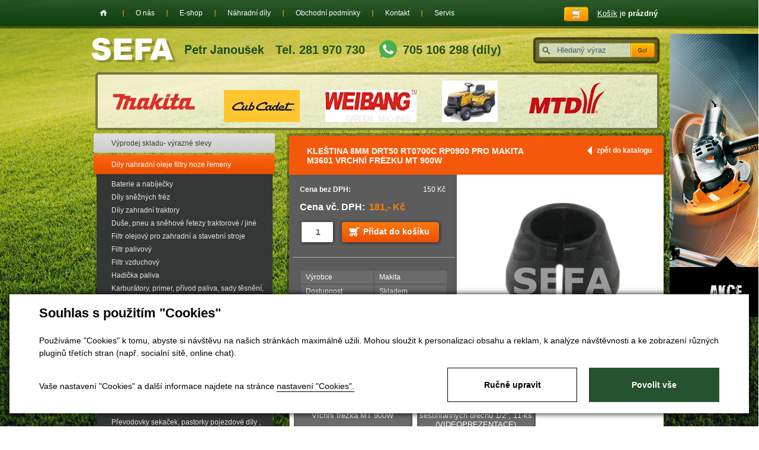

--- FILE ---
content_type: text/html; charset=utf-8
request_url: https://www.sefa.cz/produkty-klestina-8mm-drt50-rt0700c-rp0900-pro-makita-m3601-vrchni-frezku-mt-900w-detail-33699
body_size: 10715
content:

<!DOCTYPE html>
<html lang="cs">
<head id="ctl00_ctl00____head">  <meta http-equiv="Content-Type" content="text/html; charset=utf-8" />
  <meta name="rating" content="General" /> 
  <meta name="revisit-after" content="1 Day" />
  <meta name="author" content="CS Technologies s.r.o." />

  
  




<title>
	kleština 8mm DRT50 RT0700C RP0900 pro Makita M3601 Vrchní frézku MT 900W
</title><link id="ctl00_ctl00_cssMainLink" href="templates/main/main.css" rel="stylesheet" type="text/css" /><link id="ctl00_ctl00_cssSharedLink" href="templates/css/shared.css" rel="stylesheet" type="text/css" /><meta name="robots" content="index, follow" />
<link href="/ew/62129f58-6367-4cef-89e1-7a4d197a7cb7-cs" rel="stylesheet" type="text/css"/>
<link href="/templates/widgets/CookieOptOut/css/CookieOptOut.css?v=1726051544" rel="stylesheet" type="text/css"/>
<link href="/templates/widgets/slimbox2/slimbox2.css" rel="stylesheet" type="text/css"/>
<link href="/templates/widgets/jquery.magnific-popup/jquery.magnific-popup.css" rel="stylesheet" type="text/css"/>
<script src="/ew/pregenerated_content/widget_group_shared.js" type="text/javascript"></script>
<script src="/templates/widgets/CookieOptOut/js/CookieOptOut.js?v=1726051150" type="text/javascript"></script>
<script src="/templates/widgets/slimbox2/slimbox2.js" type="text/javascript"></script>
<script src="/templates/widgets/layoutChanger.js" type="text/javascript"></script>
<script src="/templates/widgets/jquery.ez-bg-resize.js" type="text/javascript"></script>
<script src="/templates/widgets/jquery.magnific-popup/jquery.magnific-popup.min.js" type="text/javascript"></script>
<script src="/templates/js/CartCallBack.js" type="text/javascript"></script>
<script src="/WebResource.axd?d=gO3Wd9RpRuP-U3lpBmbJbWrMMcDnyM26GyK0ELRMklclOq2jt0giMaITqfloff8OtAS68nwlM69fmqjOyJWk8iOE6Hs4zpePmJ1LHBBbrTxCwXTjThQvl2JXEv9P0A6xGkF2PO3CnYgzkfRS-Y53Bw2&amp;t=638930103141933161" type="text/javascript"></script>
<script type="text/javascript">
EwCore.applicationPath = "/"; EwCore.lang = "cs"; EwCore.masterTemplateName = "main"; EwCore.extendPageContextData({"productsList":{"viewType":"itemDetail","productId":"7f530bc5-05d1-4edf-871d-bb4380fea1df","productItemId":33699,"productObjId":"pli:7f530bc5-05d1-4edf-871d-bb4380fea1df","productTitle":"kleština 8mm DRT50 RT0700C RP0900 pro Makita M3601 Vrchní frézku MT 900W","brand":null,"listId":"dbc354f4-7174-47dd-b76e-c7ec4155b1b0","list":"Produkty","categoryId":"05f5faae-96d9-49b9-8e2e-4c2c777d39ee","categoryItemId":72,"categoryObjId":"plc:05f5faae-96d9-49b9-8e2e-4c2c777d39ee","categoryName":"Frézky,vrchní a štěrbinové frézky","rootCategoryId":"cabcae25-f485-437c-a4d2-4edc78c16394","rootCategoryItemId":13,"rootCategoryName":"Aku a elektronářadí","secLvlCategoryId":"05f5faae-96d9-49b9-8e2e-4c2c777d39ee","secLvlCategoryItemId":72,"secLvlCategoryName":"Frézky,vrchní a štěrbinové frézky","categoryPathItemId":"13/72","categoryPath":"Aku a elektronářadí/Frézky,vrchní a štěrbinové frézky"}});
</script>
<script src="/WebResource.axd?d=[base64]&amp;t=638930103241866462" type="text/javascript"></script>
<script src="/templates/js/shared.js" type="text/javascript"></script>
<script type="text/javascript">
DataViewManager.setFirstPageUrl(1, "/produkty-klestina-8mm-drt50-rt0700c-rp0900-pro-makita-m3601-vrchni-frezku-mt-900w-detail-33699");
DataViewManager.setStateContextData(1, {"sortVariants":{"items":[],"propertyName":"Sort","selected":null,"default":""},"viewVariants":{"items":[],"propertyName":"View","selected":null,"default":""}})

</script>
<script type="text/javascript">
DataViewManager.setFirstPageUrl(2, "/produkty-klestina-8mm-drt50-rt0700c-rp0900-pro-makita-m3601-vrchni-frezku-mt-900w-detail-33699?Tag=%25%23paticka%23%25");
DataViewManager.setStateContextData(2, {"sortVariants":{"items":[{"identifier":"","name":""}],"propertyName":"Sort","selected":"","default":""},"viewVariants":{"items":[],"propertyName":"View","selected":null,"default":""}})

</script>
<meta name="description" content="Volte platbu předem." /><meta name="keywords" content="kleština,8mm,drt50,rt0700c,rp0900,pro,makita,m3601,vrchní,frézku" /></head>
<body>
  
    
    <form method="post" action="/produkty-klestina-8mm-drt50-rt0700c-rp0900-pro-makita-m3601-vrchni-frezku-mt-900w-detail-33699" id="aspnetForm">
<div class="aspNetHidden">
<input type="hidden" name="__VIEWSTATE" id="__VIEWSTATE" value="" />
</div>

<div class="aspNetHidden">

	<input type="hidden" name="__EVENTTARGET" id="__EVENTTARGET" value="" />
	<input type="hidden" name="__EVENTARGUMENT" id="__EVENTARGUMENT" value="" />
</div>
    


    <div class="inpage_cookieOptOutForm hidden" data-nosnippet="true" style="display: none;">
        

<div id="cookieOptOutForm" class="formSkinDefault cookieOptOutForm" data-show-detailed="0" data-nosnippet="true">
    <div class="cookies-box2" data-nosnippet="true">
        <a class="cookie-button-back" data-hide-possible="true" data-detailed-condition="true" href="javascript:toggleCookieOptOutFormDetail();">Zpět</a>

        <div data-hide-possible="true" data-detailed-condition="true">
            <div><p class="h1-second">Nastavení "Cookies"</p><p>Používáme "Cookies" k tomu, abyste si návštěvu na našich stránkách maximálně užili. Mohou sloužit k personalizaci obsahu a reklam, k analýze návštěvnosti a k zobrazení různých pluginů třetích stran (např. socialní sítě, online chat). S našimi partnery z oblasti sociálních sítí, reklamy a webové analytiky současně sdílíme informace o Vašem používání stránky v anonymizované formě. <a href="http://www.google.com/policies/privacy/partners/" target="_blank">Bližší informace naleznete zde.</a></p></div>
                <div class="cookie-box__card" style="">
        <div class="cookie-card">
            <p class="h2text">Marketing</p><p>Marketingové "Cookies" slouží ke sledování chování zákazníka na webu. Jejich cílem je zprostředkovat relevantní a užitečnou reklamu pro každého individuálního uživatele, čímž jsou výhodné pro všechny. (<a href="/pages/cookies/table.aspx#marketing" target="_blank">více</a>)</p>
            <div class="cookie-button-slider__wrapper">
                <label class="cookie-button-slider">
                            <input type="checkbox" data-consent="true" id="ad_storage" />
                    <span class="cookie-slider"></span>
                </label>
            </div>
        </div>
    </div>

                <div class="cookie-box__card" style="">
        <div class="cookie-card">
            <p class="h2text">Statistika</p><p>Statistické "Cookies" pomáhají majitelům webových stránek s porozumněním toho, jak se uživatelé na jejich stránkách chovají tím, že sbírají a reportují anonymní data. (<a href="/pages/cookies/table.aspx#analytics" target="_blank">více</a>)</p>
            <div class="cookie-button-slider__wrapper">
                <label class="cookie-button-slider">
                            <input type="checkbox" data-consent="true" id="analytics_storage" />
                    <span class="cookie-slider"></span>
                </label>
            </div>
        </div>
    </div>

                <div class="cookie-box__card" style="">
        <div class="cookie-card">
            <p class="h2text">Technické</p><p>Tyto "Cookies" jsou pro funkčnost webové stránky nepostradatelné a zajišťují její fungování např. při navigaci a dostupnosti uživatelských sekcí. Tato stránka nemůže správně fungovat, pokud nejsou "Cookies" povoleny. (<a href="/pages/cookies/table.aspx#necessary" target="_blank">více</a>)</p>
            <div class="cookie-button-slider__wrapper">
                <label class="cookie-button-slider">
                        <input type="checkbox" class="readonly" data-consent="true" id="functionality_storage" onclick="return false;" checked="checked" />
                    <span class="cookie-slider"></span>
                </label>
            </div>
        </div>
    </div>

                <div class="cookie-box__card" style="display:none;">
        <div class="cookie-card">
            <p class="h2text">Personalizační</p><p>Tyto "Cookies" pomáhají především personalizovat obsah např. nabídkou konkrétních produktů dle historie vašeho procházení webu nebo podle objednávek. (<a href="/pages/cookies/table.aspx" target="_blank">více</a>)</p>
            <div class="cookie-button-slider__wrapper">
                <label class="cookie-button-slider">
                        <input type="checkbox" class="readonly" data-consent="true" id="personalization_storage" onclick="return false;" checked="checked" />
                    <span class="cookie-slider"></span>
                </label>
            </div>
        </div>
    </div>

                <div class="cookie-box__card" style="display:none;">
        <div class="cookie-card">
            <p class="h2text">Bezpečnost</p><p>Bezpečnostní neboli security "Cookies" náš web nepoužívá. (<a href="/pages/cookies/table.aspx" target="_blank">více</a>)</p>
            <div class="cookie-button-slider__wrapper">
                <label class="cookie-button-slider">
                        <input type="checkbox" class="readonly" data-consent="true" id="security_storage" onclick="return false;" checked="checked" />
                    <span class="cookie-slider"></span>
                </label>
            </div>
        </div>
    </div>

                <div class="cookie-box__card" style="">
        <div class="cookie-card">
            <p class="h2text">Uživatelské preference</p><p>Monitoruje souhlas uživatele, k poskytnutí uživatelských dat službám Googlu pro reklamní účely(<a href="/pages/cookies/table.aspx#marketing" target="_blank">více</a>)</p>
            <div class="cookie-button-slider__wrapper">
                <label class="cookie-button-slider">
                            <input type="checkbox" data-consent="true" id="ad_user_data" />
                    <span class="cookie-slider"></span>
                </label>
            </div>
        </div>
    </div>

                <div class="cookie-box__card" style="">
        <div class="cookie-card">
            <p class="h2text">Perzonalizační data</p><p>Monitoruje souhlas uživatele, k zacílení personalizovaných reklam službami (produkty) Googlu. (<a href="/pages/cookies/table.aspx#marketing" target="_blank">více</a>)</p>
            <div class="cookie-button-slider__wrapper">
                <label class="cookie-button-slider">
                            <input type="checkbox" data-consent="true" id="ad_personalization" />
                    <span class="cookie-slider"></span>
                </label>
            </div>
        </div>
    </div>

        </div>

        <div data-hide-possible="true" data-detailed-condition="false">
            <p class="h1-first">Souhlas s použitím "Cookies"</p><p>Používáme "Cookies" k tomu, abyste si návštěvu na našich stránkách maximálně užili. Mohou sloužit k personalizaci obsahu a reklam, k analýze návštěvnosti a ke zobrazení různých pluginů třetích stran (např. socialní sítě, online chat).</p> 
        </div>
        <div class="cookies-box__bottom">
            <div class="common__content">
                <p>Vaše nastavení "Cookies" a další informace najdete na stránce <a href="/pages/cookies/info.aspx?Lang=cs" target="_blank">nastavení "Cookies".</a></p>
            </div>

            <div class="cookies-box__buttons">
                
                <a class="cookie-button cookie-button--settings" data-hide-possible="true" data-detailed-condition="false" href="javascript:toggleCookieOptOutFormDetail();">Ručně upravit</a>
                <a class="cookie-button cookie-button--settings" data-hide-possible="true" data-detailed-condition="true" href="javascript:consentChosen();">Povolit vybran&#233;</a>
                <a class="cookie-button cookie-button--allow" href="javascript: consentAll();">Povolit vše</a>
            </div>
        </div>
    </div>
</div>
<script>
    var cookieOptOutFormDetailed = document.getElementById('cookieOptOutForm').getAttribute('data-show-detailed') == "1";
    var hideItems = Array.from(document.querySelectorAll('[data-hide-possible="true"]'));
    var consentItems = Array.from(document.querySelectorAll('[data-consent="true"]'));
	handleHideItems();
    function toggleCookieOptOutFormDetail() {
        cookieOptOutFormDetailed = !cookieOptOutFormDetailed;
        handleHideItems();
    }

    function handleHideItems() {
        hideItems.forEach(item => {
            var hasToBeTrue = item.getAttribute('data-detailed-condition') !== "false";
            if ((hasToBeTrue !== false && cookieOptOutFormDetailed !== false) || (hasToBeTrue !== true && cookieOptOutFormDetailed !== true)) {
                item.style.display = "block";
            } else {
                item.style.display = "none";
            }
        });
    }

    function consentChosen() {
        consentItems.forEach(item => {
            cookieOptOutSetConsent(item.id, item.checked ? "1" : "0");
        });
        cookieOptOutPost();
        $.magnificPopup.close();
    }

    function consentAll() {
        cookieOptOutSetConsentAll();
        $.magnificPopup.close();
    }

    window.addEventListener("load", function (event) {
        cookieOptOutLoad();
        //handleHideItems();
    });
</script>


    </div>


        
        

    <div id="pageWrap">
        

            <div id="header">
                <a id="logo" href="./"><img alt="" src="/templates/main/images/logo.png" /></a>
                <div class="head-phone">Tel. 281 970 730</div>
                <a class="whatsapp" href="tel:+420705106298">
                    <img src="/templates/main/images/whatsapp.svg" />
                    <span>705 106 298 (díly)</span>
                </a>
                <div id="search">
                    
    <div onkeypress="javascript:return WebForm_FireDefaultButton(event, &#39;ctl00_ctl00_ctl10_btn_Search&#39;)">
	
        <input name="ctl00$ctl00$ctl10$edit_Search" type="text" id="ctl00_ctl00_ctl10_edit_Search" class="input1" />
         <span class="button1"><input type="submit" name="ctl00$ctl00$ctl10$btn_Search" value=" " id="ctl00_ctl00_ctl10_btn_Search" /></span>
    
</div>

<div class="cleaner"></div>

                </div>
                <div id="headerLogos">
                    
        	
        <a target="_blank" rel="nofollow" href="https://www.sefa.cz/produkty-makita-uc3041a-elektricka-pila-detail-2184"><img src="/ew/ew_images/image?EwImage=599f6daf-d249-417b-a812-33c4c85a4df0&amp;Filter=07162d72-fa6a-40d3-bfde-adbd14476166" alt="Image 0" /></a>
        
        
    
        	
        <a target="_blank" rel="nofollow" href="https://www.sefa.cz/produkty-sezonni-prohlidka-trakturku-vymena-sady-udrzby-bez-dalsich-oprav-provadime-dle-aktualni-vytizenosti-detail-33443"><img src="/ew/ew_images/image?EwImage=30f16db9-cba1-40a2-9bcf-1901bb5aa25f&amp;Filter=07162d72-fa6a-40d3-bfde-adbd14476166" alt="Image 1" /></a>
        
        
    
        	
        <a target="_blank" rel="nofollow" href="https://www.sefa.cz/produkty?ProductsSearch=seka%C4%8Dka%20wb&set_sort=Price"><img src="/ew/ew_images/image?EwImage=c24ce2bd-3c6f-42b7-adfe-81269eb72432&amp;Filter=07162d72-fa6a-40d3-bfde-adbd14476166" alt="Image 2" /></a>
        
        
    
        	
        <a target="_blank" rel="nofollow" href="https://www.sefa.cz/produkty-riwall-rlt-102-hrd-twin-zahradni-traktor-od-spolecnosti-s-vlastnim-servisem-detail-35633"><img src="/ew/ew_images/image?EwImage=6c9add75-cddb-4537-b575-8a305d0e3796&amp;Filter=07162d72-fa6a-40d3-bfde-adbd14476166" alt="Image 3" /></a>
        
        
    
        	
        <a target="_blank" rel="nofollow" href="https://www.sefa.cz/produkty-105cm-buben-zaci-holy-mtd-cub-cadet-ln200h-105cm-lt-5-683-04390g-s-videoprezentace-detail-35315"><img src="/ew/ew_images/image?EwImage=ad0d3ce4-6580-4ef9-bccb-578f7ec7e47a&amp;Filter=07162d72-fa6a-40d3-bfde-adbd14476166" alt="Image 4" /></a>
        
        
    

                </div>
                <div class="cleaner"></div>
                <div id="banner01">
                    <a href="/produkty?akce=true">Akce</a>
                </div>
            </div>
            <div id="headerBox">
                <div id="headerBoxIn">
                    <div id="menu">
<ul class="menuMain">
	<li class="first"><a href="/">Home</a></li>
	<li><a href="/o-nas">O n&#225;s</a></li>
	<li><a href="/produkty">E-shop</a></li>
	<li><a href="/nahradni-dily">N&#225;hradn&#237; d&#237;ly</a></li>
	<li><a href="/obchodni-podminky">Obchodn&#237; podm&#237;nky</a></li>
	<li><a href="/kontaktni-informace">Kontakt</a></li>
	<li class="hasChildNodes"><a href="https://www.sefa.cz/produkty-pozarucni-a-garancni-servis-u-nas-zakoupene-techniky-705-106-298-320">Servis</a></li>
</ul>
</div>

                    <div class="basketTop">
                        <div class="basketTopIn">
                            <div id="ProductsListCartPreview">
	<a href="/pages/ProductsListOrders/Cart.aspx"><span>Košík</span> je <strong>prázdný</strong></a>
    

</div><script type="text/javascript">//<![CDATA[
PartialRenderControls.registerPartialRenderControlInstance('ProductsListCartPreview', 'Ew_ProductsListOrders_CartPreview', {"templateName":""}, 'Login,ProductsList,ProductsListOrders');
//]]></script>

                        </div>
                    </div>
                </div>
            </div>
            <div id="bcBackground">
                <div id="bcHeader">
                    <div class="bcFooterTopPlace"></div>
                    <div class="cleaner"></div>
                    <div id="bcFooter">
                        


<div id="boxLeft">
        <div id="leftMenu">
            
<!-- begin - productsCategoryTree -->
<ul>
	<li><a href="/produkty-vyprodej-skladu-vyrazne-slevy-1484">V&#253;prodej skladu- v&#253;razn&#233; slevy  </a></li>
	<li class="hasChildNodes expanded">
		<a href="/produkty-dily-nahradni-oleje-filtry-noze-remeny-267">Dily nahradn&#237; oleje filtry noze řemeny</a>
		<ul>
			<li><a href="/produkty-baterie-a-nabijecky-289">Baterie a nab&#237;ječky</a></li>
			<li><a href="/produkty-dily-sneznych-frez-367">D&#237;ly sněžn&#253;ch fr&#233;z</a></li>
			<li class="hasChildNodes"><a href="/produkty-dily-zahradni-traktory-299">D&#237;ly zahradn&#237; traktory</a></li>
			<li class="hasChildNodes"><a href="/produkty-duse-pneu-a-snehove-retezy-traktorove-jine-288">Duše, pneu a sněhov&#233; řetezy traktorov&#233; / jin&#233;</a></li>
			<li><a href="/produkty-olejovy-filtr-pro-zahradni-traktory-sekacky-296">Filtr olejov&#253; pro zahradn&#237; a stavebn&#237; stroje</a></li>
			<li><a href="/produkty-filtr-palivovy-303">Filtr palivov&#253;</a></li>
			<li class="hasChildNodes"><a href="/produkty-filtr-vzduchovy-271">Filtr vzduchov&#253; </a></li>
			<li><a href="/produkty-hadicka-paliva-308">Hadička paliva</a></li>
			<li class="hasChildNodes"><a href="/produkty-karburatory-primer-privod-paliva-sady-tesneni-membrany-270">Karbur&#225;tory, primer, př&#237;vod paliva, sady těsněn&#237;, membr&#225;ny</a></li>
			<li class="hasChildNodes"><a href="/produkty-kolecko-lozisko-sekacky-nahradni-298">Kolečko , ložisko sekačky n&#225;hradn&#237;</a></li>
			<li class="hasChildNodes"><a href="/produkty-lanka-k-sekackam-a-traktorum-327">Lanka k sekačk&#225;m a traktorům</a></li>
			<li class="hasChildNodes"><a href="/produkty-motory-306">Motory </a></li>
			<li class="hasChildNodes"><a href="/produkty-noze-pro-vertikutatory-290">Nože a d&#237;ly provzdušnovač / pro vertikutator</a></li>
			<li class="hasChildNodes"><a href="/produkty-noze-pro-zahradni-techniku-269">Nože pro zahradn&#237; techniku</a></li>
			<li class="hasChildNodes"><a href="/produkty-oleje-mazivo-technicke-spreje-maznice-dekalamitky-lis-292">Oleje mazivo technick&#233; spreje maznice dekalamitky lis</a></li>
			<li><a href="/produkty-pisty-valce-krouzky-326">P&#237;sty, v&#225;lce, kroužky </a></li>
			<li><a href="/produkty-pruziny-motoru-301">Pružiny motorů</a></li>
			<li class="hasChildNodes"><a href="/produkty-prevodovky-sekacek-pastorky-pojezdove-dily-pruziny-ozubena-kola-295">Převodovky sekaček, pastorky pojezdov&#233; d&#237;ly , pružiny, ozubena kola</a></li>
			<li class="hasChildNodes"><a href="/produkty-remeny-pojezdove-seceni-pro-sekacky-a-zahradni-traktory-282">Řemeny pojezdov&#233; / sečen&#237; pro sekačky a zahradn&#237; traktory</a></li>
			<li class="hasChildNodes"><a href="/produkty-retezy-listy-a-retezky-337">ŘETĚZY, LIŠTY A ŘETĚZKY</a></li>
			<li class="hasChildNodes"><a href="/produkty-pozarucni-a-garancni-servis-u-nas-zakoupene-techniky-705106298-320">SERVIS poz&#225;ručn&#237; a garančn&#237; u n&#225;s zakoupen&#233; techniky- rezervace</a></li>
			<li class="hasChildNodes"><a href="/produkty-servisni-sady-pro-udrzbu-i-opravy-motoru-i-stroju-ci-jejich-kombinace-316">SERVISN&#205; SADY PRO &#218;DRŽBU A OPRAVY</a></li>
			<li class="hasChildNodes"><a href="/produkty-startery-komplet-a-soucasti-291">Startery komplet a souč&#225;sti</a></li>
			<li class="hasChildNodes"><a href="/produkty-strunove-hlavy-struny-noze-kartace-do-krovinorezu-330">Strunove hlavy, struny, nože, kart&#225;če do křovinořezů</a></li>
			<li><a href="/produkty-uhliky-uhlikove-kartace-1445">Uhliky, uhl&#237;kov&#233; kart&#225;če </a></li>
			<li><a href="/produkty-unasece-drzaky-noze-srouby-noze-268">Unašeče / drž&#225;ky nože / šrouby nože</a></li>
			<li class="hasChildNodes"><a href="/produkty-zapalovani-svicky-civky-solenoid-spinac-skrinky-272">Zapalov&#225;n&#237;/ sv&#237;čky / c&#237;vky / solenoid / sp&#237;nač / skř&#237;nky </a></li>
			<li><a href="/produkty-vari-dily-remeny-noze-atd-321">VARI d&#237;ly - řemeny, nože atd. </a></li>
		</ul>
	</li>
	<li class="hasChildNodes expanded">
		<a href="/produkty-zahradni-technika-10">Zahradn&#237; technika</a>
		<ul>
			<li><a href="/produkty-aku-nuzky-1492">Aku nůžky</a></li>
			<li><a href="/produkty-aku-retezove-pily-214">Aku řetězov&#233; pily</a></li>
			<li class="hasChildNodes"><a href="/produkty-akumulatorove-naradi-153">Akumul&#225;torov&#233; n&#225;řad&#237;</a></li>
			<li class="hasChildNodes"><a href="/produkty-benzinove-retezove-pily-15">Benz&#237;nov&#233; řetězov&#233; pily</a></li>
			<li class="hasChildNodes"><a href="/produkty-benzinove-retezove-pily-retezy-listy-285">Benz&#237;nov&#233; řetězov&#233; pily - řetězy, lišty</a></li>
			<li class="hasChildNodes"><a href="/produkty-drtice-zahradniho-odpadu-107">Drtiče zahradn&#237;ho odpadu</a></li>
			<li class="hasChildNodes"><a href="/produkty-foukace-vysavace-110">Foukače,vysavače</a></li>
			<li class="hasChildNodes"><a href="/produkty-krovinorezy-305">Křovinořezy</a></li>
			<li class="hasChildNodes"><a href="/produkty-kultivatory-105">Kultiv&#225;tory</a></li>
			<li class="hasChildNodes"><a href="/produkty-plotostrihy-99">Plotostřihy</a></li>
			<li><a href="/produkty-rosice-postrikovace-motorove-217">Rosiče,postřikovače motorov&#233;</a></li>
			<li class="hasChildNodes"><a href="/produkty-sekacky-29">Sekačky</a></li>
			<li class="hasChildNodes"><a href="/produkty-snehove-frezy-39">Sněhov&#233; fr&#233;zy</a></li>
			<li class="hasChildNodes"><a href="/produkty-stipace-na-drevo-40">Št&#237;pače na  dřevo</a></li>
			<li class="hasChildNodes"><a href="/produkty-travni-traktory-28">Travn&#237; traktory</a></li>
			<li class="hasChildNodes"><a href="/produkty-vari-115">VARI</a></li>
			<li><a href="/produkty-vertikutatory-provzdusnovace-1463">Vertikut&#225;tory, provzdušňovače</a></li>
			<li class="hasChildNodes"><a href="/produkty-vyzinace-369">Vyž&#237;nače</a></li>
			<li class="hasChildNodes"><a href="/produkty-zahradni-naradi-1494">Zahradn&#237; n&#225;řad&#237;</a></li>
		</ul>
	</li>
	<li class="hasChildNodes expanded">
		<a href="/produkty-jsme-autorizovany-obchod-a-e-shop-f-makita-a-dolmar-vc-servisu-13">Aku a elektron&#225;řad&#237;</a>
		<ul>
			<li class="hasChildNodes"><a href="/produkty-aku-program-54">AKU program</a></li>
			<li class="hasChildNodes"><a href="/produkty-brusky-345">Brusky</a></li>
			<li class="hasChildNodes"><a href="/produkty-elektrocentraly-84">Elektrocentr&#225;ly</a></li>
			<li class="selected"><a href="/produkty-frezky-vrchni-a-sterbinove-frezky-72">Fr&#233;zky,vrchn&#237; a štěrbinov&#233; fr&#233;zky</a></li>
			<li class="hasChildNodes"><a href="/produkty-hobliky-hoblovky-protahovacky-51">Hobl&#237;ky , hoblovky , protahovačky</a></li>
			<li><a href="/produkty-horkovzdusne-pistole-tavne-pistole-59">Horkovzdušn&#233; pistole, tavn&#233; pistole</a></li>
			<li><a href="/produkty-michadla-77">M&#237;chadla</a></li>
			<li><a href="/produkty-nuzky-na-plech-prostrihovace-45">Nůžky na plech,prostřihovače</a></li>
			<li class="hasChildNodes"><a href="/produkty-pily-346">Pily</a></li>
			<li><a href="/produkty-prepravni-kufry-makpac-1424">Přepravn&#237; kufry MAKPAC</a></li>
			<li class="hasChildNodes"><a href="/produkty-svareci-invertory-svarecky-93">Sv&#225;řec&#237; invertory, sv&#225;řečky</a></li>
			<li><a href="/produkty-sroubovaky-elektronicke-139">Šroubov&#225;ky elektronick&#233;</a></li>
			<li class="hasChildNodes"><a href="/produkty-utahovaky-razove-79">Utahov&#225;ky r&#225;zov&#233;</a></li>
			<li class="hasChildNodes"><a href="/produkty-vrtaci-a-sekaci-kladiva-52">Vrtac&#237; a sekac&#237; kladiva</a></li>
			<li class="hasChildNodes"><a href="/produkty-vrtacky-344">Vrtačky</a></li>
			<li class="hasChildNodes"><a href="/produkty-vysavace-prumyslove-83">Vysavače průmyslov&#233; </a></li>
			<li class="hasChildNodes"><a href="/produkty-vysokotlake-cistice-mycky-91">Vysokotlak&#233; čističe / myčky</a></li>
			<li class="hasChildNodes"><a href="/produkty-vzduchove-pneumaticke-naradi-1402">Vzduchov&#233; pneumatick&#233; n&#225;řad&#237;</a></li>
		</ul>
	</li>
	<li class="hasChildNodes expanded">
		<a href="/produkty-vybaveni-dilny-a-ostatni-20">Vybaven&#237; d&#237;lny a ostatn&#237;</a>
		<ul>
			<li><a href="/produkty-gola-sady-klice-sady-naradi-187">Gola sady, kl&#237;če, sady n&#225;řad&#237;</a></li>
			<li><a href="/produkty-benzinove-rozbrusovaci-pily-265">Benz&#237;nov&#233; rozbrušovac&#237; pily</a></li>
			<li class="hasChildNodes"><a href="/produkty-cerpadla-cerpadlo-kalove-zahradni-i-proudove-vodarny-a-do-vrtu-163">Čerpadla, čerpadlo kalov&#233; zahradn&#237; i proudov&#233;, vod&#225;rny a do vrtu.</a></li>
			<li><a href="/produkty-deti-tvoreni-dilnicka-naradi-male-velikosti-1453">Děti / tvořen&#237; / d&#237;lnička / n&#225;řad&#237; / mal&#233; velikosti</a></li>
			<li><a href="/produkty-kladiva-palice-sekery-1413">Kladiva, palice, sekery</a></li>
			<li><a href="/produkty-kleste-klempirske-1474">Kleště klemp&#237;řsk&#233;</a></li>
			<li><a href="/produkty-kleste-siko-1414">Kleště, siko, </a></li>
			<li><a href="/produkty-kolecka-stavebni-179">Kolečka stavebn&#237;</a></li>
			<li class="hasChildNodes"><a href="/produkty-meridla-293">Měřidla</a></li>
			<li><a href="/produkty-postrikovace-165">Postřikovače </a></li>
			<li><a href="/produkty-pracovni-rukavice-a-ochrana-233">Pracovn&#237; rukavice a ochrana</a></li>
			<li><a href="/produkty-prodluzovaci-kabely-277">Prodlužovac&#237; kabely</a></li>
			<li class="hasChildNodes"><a href="/produkty-topidla-180">Topidla</a></li>
			<li><a href="/produkty-upinaci-pasy-poruhy-kurty-s-racnou-1428">Up&#237;nac&#237; p&#225;sy, poruhy, kurty s r&#225;čnou</a></li>
			<li><a href="/produkty-zavitniky-zavitova-ocka-193">Z&#225;vitn&#237;ky.z&#225;vitov&#225; očka</a></li>
			<li class="hasChildNodes"><a href="/produkty-zemni-vrtaky-157">Zemn&#237; vrt&#225;ky</a></li>
			<li><a href="/produkty-zvedaky-hydraulicke-nuzkove-a-retezove-294">Zved&#225;ky hydraulick&#233;, nůžkov&#233; a řetězov&#233;</a></li>
		</ul>
	</li>
</ul>

<!-- end - productsCategoryTree -->


        </div>
    </div>
    <div id="boxRight"> 
        <div id="boxMainPl">
            <div id="boxMainPlIn">
            	

	
        <div class="productsPath">
            <a class="productsPathA" href="javascript:self.history.back();">zpět do katalogu</a>
            <h1>kleština 8mm DRT50 RT0700C RP0900 pro Makita M3601 Vrchní frézku MT 900W</h1>
        </div>
        <div class="pldWrap">
            <div class="pldBackground">
                <div class="pldLeft">
                    <div class="pldLeftBox">

                        

                        
                            <table>
                                <tr>
                                    <th>Cena bez DPH:</th>
                                    <td>150 Kč</td>
                                </tr>
                            </table>
                            <div class="pldPrice">Cena vč. DPH: <span>181,- Kč</span></div>
                        
                        
                            <div class="pldPocet"><input type="text" class="pldCount" name="pocet" value="1" /></div>
                            <div class="pldBtn">
                                
                                <a href="#" onclick="CartManager.addProductCallBack(&#39;7f530bc5-05d1-4edf-871d-bb4380fea1df&#39;,&#39;/produkty-klestina-8mm-drt50-rt0700c-rp0900-pro-makita-m3601-vrchni-frezku-mt-900w-detail-33699&#39;,this,&#39;cartCallBack&#39;); return false">Přidat do košíku</a>
                            </div>
                        
                        
                    </div>
                    <div class="pldContentTexts">
                        <script type="text/javascript">
                            $(document).ready(function () {
                                $('.tableDesc').attr('class', 'tableDesc3');
                                $('.prTable').attr('class', 'tableDesc4');
                            });
	                    </script>
                        
                        <table class="prTable">
                            
                            <tr>
                                <td>
                                    Výrobce                   
                                </td>
                                <td>
                                    Makita
                                </td>
                            </tr>
                            
                            
                            <tr>
                                <td>
                                    Dostupnost
                                </td>
                                <td>
                                    Skladem
                                </td>
                            </tr>
                            
                        </table>
                        <br />Volte platbu předem.
                    </div> 
                    
                        <div class="pldContentTexts2">
                            <p>
  <strong></strong>&nbsp;
</p>
                        </div>  
                    
                </div>
                <div class="pldRight">
                    <div class="pldContentImage">
                        <a href="/ew/ew_images/image_of_object?ObjectIdentifier=pli:7f530bc5-05d1-4edf-871d-bb4380fea1df&amp;Filter=77c1217a-447d-4780-83bd-af3cc79a9487&amp;ImageIndex=0&amp;FailImage=b175c0bf-05e4-4c7f-a089-9d3fc3b31245"  data-lb="lightbox[pli:7f530bc5-05d1-4edf-871d-bb4380fea1df]">
                        <img src="/ew/ew_images/image_of_object?ObjectIdentifier=pli:7f530bc5-05d1-4edf-871d-bb4380fea1df&amp;Filter=01d4d730-1b3b-4730-b8e1-7694cb12002d&amp;ImageIndex=0&amp;FailImage=b175c0bf-05e4-4c7f-a089-9d3fc3b31245" alt="kleština 8mm DRT50 RT0700C RP0900 pro Makita M3601 Vrchní frézku MT 900W" />
                        </a>  
                    </div>
                    <div class="pldContentImages">
                        

                    </div>
                </div>                
            </div>
        </div>
        
        
        <div class="souvisejici">Souvicející produkty </div>
    
       <div class="plWrap">
            <a href="/produkty-makita-m3601-vrchni-frezka-vrchni-frezka-mt-900w-detail-2949" class="plTitle"><h2>Makita M3601 vrchní frézka Vrchní frézka MT 900W</h2></a>
            <div class="plWrapIn">
                <div class="plWrapL">
                    <a class="plImage" href="/produkty-makita-m3601-vrchni-frezka-vrchni-frezka-mt-900w-detail-2949"><img id="ctl00_ctl00_pageBody_pageBody_ctl01_ctl02_ctl15_ctl01_EwImageOfObject1" src="/ew/ew_images/image_of_object?ObjectIdentifier=pli:29f1d1c0-a9c7-4c86-85e6-8afd6b9d1c95&amp;Filter=e14fc483-eb9c-4d0d-a766-25a2592d3e75&amp;ImageIndex=0&amp;FailImage=c3201adc-4944-4a22-ab84-02340c4fc1e6" alt="Makita M3601 vrchní frézka Vrchní frézka MT 900W" /></a>
                    <a href="/produkty-makita-m3601-vrchni-frezka-vrchni-frezka-mt-900w-detail-2949" class="plDetail">detail</a>

                    
                    <a href="#" onclick="CartManager.addProductCallBack(&#39;29f1d1c0-a9c7-4c86-85e6-8afd6b9d1c95&#39;,&#39;/produkty-makita-m3601-vrchni-frezka-vrchni-frezka-mt-900w-detail-2949&#39;,this,&#39;cartCallBack&#39;); return false" class="plCart">Přidat do košíku</a>
                </div>
                <div class="plWrapR">
                    
                    <div class="plPrice1">
                        Běžná cena<br />
                        3 090,- Kč
                    </div>
                    <div class="plPrice1">
                        Ušetříte<br />
                         1 391,- Kč
                    </div>
                    
                    <div class="plPrice2">
                        Naše cena<br />
                        <span class="plOrange">1 699,- Kč</span><br />
                        včetně DPH
                    </div>
                </div>
            </div>
            <div class="plInfo">
                <table class="plTable">
                    
                    <tr>
                        <td>
                            Výrobce                   
                        </td>
                        <td>
                            Makita
                        </td>
                    </tr>
                    
                    
                    <tr>
                        <td>
                            Dostupnost
                        </td>
                        <td>
                            Skladem
                        </td>
                    </tr>
                    
                </table>
                <script type="text/javascript">
                    $(document).ready(function () {
                        $('.tableDescrip>.tableDesc3').attr('class', 'tableDesc');
                    });
	                    </script>
                <div class="tableDescrip">
                     <table class="tableDesc">
  <tbody>
    <tr>
      <td>
        Příkon</td>
      <td>
        &nbsp;900 W</td>
    </tr>
    <tr>
      <td>
        Zdvih</td>
      <td>
        &nbsp;0-35 mm</td>
    </tr>
    <tr>
      <td>
        Otáčky naprázdno</td>
      <td>
        &nbsp;27000 min</td>
    </tr>
    <tr>
      <td>
        Hmotnost</td>
      <td>
        &nbsp;2,7&nbsp;kg</td>
    </tr>
  </tbody>
</table>
&nbsp;&nbsp;&nbsp;&nbsp;&nbsp;<a href="https://www.sefa.cz/produkty-klestina-8mm-drt50-rt0700c-rp0900-pro-makita-m3601-vrchni-frezku-mt-900w-detail-33699">Kleštinu
8mm lze dokoupit zde.</a>
                </div>
                
            </div>
        </div>
    
       <div class="plWrap">
            <a href="/produkty-black-edition-sada-sestihrannych-orechu-1-2-11-ks-videoprezentace-detail-33397" class="plTitle"><h2>BLACK EDITION Sada šestihranných ořechů 1/2“, 11-ks (VIDEOPREZENTACE)</h2></a>
            <div class="plWrapIn">
                <div class="plWrapL">
                    <a class="plImage" href="/produkty-black-edition-sada-sestihrannych-orechu-1-2-11-ks-videoprezentace-detail-33397"><img id="ctl00_ctl00_pageBody_pageBody_ctl01_ctl02_ctl15_ctl02_EwImageOfObject1" src="/ew/ew_images/image_of_object?ObjectIdentifier=pli:d254e167-0595-460f-bbbb-df744f8591ff&amp;Filter=e14fc483-eb9c-4d0d-a766-25a2592d3e75&amp;ImageIndex=0&amp;FailImage=c3201adc-4944-4a22-ab84-02340c4fc1e6" alt="BLACK EDITION Sada šestihranných ořechů 1/2“, 11-ks (VIDEOPREZENTACE)" /></a>
                    <a href="/produkty-black-edition-sada-sestihrannych-orechu-1-2-11-ks-videoprezentace-detail-33397" class="plDetail">detail</a>

                    
                    <a href="#" onclick="CartManager.addProductCallBack(&#39;d254e167-0595-460f-bbbb-df744f8591ff&#39;,&#39;/produkty-black-edition-sada-sestihrannych-orechu-1-2-11-ks-videoprezentace-detail-33397&#39;,this,&#39;cartCallBack&#39;); return false" class="plCart">Přidat do košíku</a>
                </div>
                <div class="plWrapR">
                    
                    <div class="plPrice2">
                        Naše cena<br />
                        <span class="plOrange">1 690,- Kč</span><br />
                        včetně DPH
                    </div>
                </div>
            </div>
            <div class="plInfo">
                <table class="plTable">
                    
                    <tr>
                        <td>
                            Výrobce                   
                        </td>
                        <td>
                            BLACK EDITION
                        </td>
                    </tr>
                    
                    
                    <tr>
                        <td>
                            Dostupnost
                        </td>
                        <td>
                            Skladem
                        </td>
                    </tr>
                    
                </table>
                <script type="text/javascript">
                    $(document).ready(function () {
                        $('.tableDescrip>.tableDesc3').attr('class', 'tableDesc');
                    });
	                    </script>
                <div class="tableDescrip">
                     <div>
  <dt>• Chromium-molybdenová ocel fosfátovaná<br />
  • Vhodné pro rázové utahování<br />
  • Pohon: Čtyřhran 1/2“ • Pohon: Vnitřní šestihran<br />
  • ve vysoce kvalitním, velmi stabilním kufříku BLACK EDITION s organizačním systémem </dt>
</div>&nbsp;
                </div>
                
            </div>
        </div>
    


	
	


  

            </div>
        </div>
 	</div>       

                        <div class="cleaner">
                        </div>
                    </div>
                </div>
            </div>
        <div id="footerWrap">
            <div id="footer">
                <a id="footerLogo" href="./"><img alt="" src="/templates/main/images/footerLogo.png" /></a>
                <div id="footerL">
                    <div class="footerTitle">Pro zákazníky 
</div>
<ul>
  <!--<li>
    <a href="/zpusob-doruceni">Způsoby doručení</a> 
  </li>
  <li>
    <a href="/zpusob-platby">Způsoby platby</a> 
  </li>
  <li>
    <a href="/prodej-na-splatky">Prodej na splátky</a> 
  </li>
  <li>
    <a href="/klientske-centrum">Klientské centrum</a> 
  </li>
  <li>
    <a href="/reklamace">Reklamace</a> 
  </li>-->
  <li>
    <a href="/doprava">Doprava</a> 
  </li>
  <li>
    <a href="/obchodni-podminky">Obchodní podmínky</a> <a href="/reklamace"> 
    <li>
      Vrácení&nbsp; zboží do 14ti dnů<br />
      <a href="/reklamace">Reklamace</a> 
    </li>
    <li>
    </li></a><a href="/ew/c72066e8-1985-4ac4-999a-ed624397d263-cs">Formulář pro vrácení / reklamaci zboží<br />
    </a>
  </li>
</ul>
                </div>
                <div id="footerC">
                    <div class="footerTitle">O společnosti 
</div>
<ul>
  <li>
    <a href="/o-nas">O nás</a> 
    <!--<li>
    <a href="/galerie">Galerie</a> 
  </li>
  <li>
    <a href="/historie">Historie</a> 
  </li>-->
  </li>
  <li>
    <a href="/kontaktni-informace">Kontakt</a> <a href="/ew/ae28103a-98e9-4953-a364-ef1d65d4f5fa-cs" rel="nofollow"> 
    <li>
      <a href="/ew/ae28103a-98e9-4953-a364-ef1d65d4f5fa-cs" rel="nofollow">GDPR</a> 
    </li>
    <li>
      <a href="/ew/7125fafc-94eb-43ab-be25-720d6870669b-cs">Často kladené dotazy</a>
    </li></a>
  </li>
</ul>

                </div>
                <div id="footerR">
                    <div class="footerTitle">Doporučujeme</div>
                    

        <ul>
    
        <li>
            <a href="/produkty-stihl-ghe105-elektricky-stepkovac-detail-33841">
                STIHL GHE105 elektrický štěpkovač
            </a>
        </li>
    
        <li>
            <a href="/produkty-stihl-ghe135l-elektricky-stepkovac-detail-33842">
                STIHL GHE135L elektrický štěpkovač
            </a>
        </li>
    
        </ul>
    

                </div>
                <div id="menuFooter">
<ul class="menuMainFooter">
	<li class="first"><a href="/">Home</a></li>
	<li><a href="/o-nas">O n&#225;s</a></li>
	<li><a href="/produkty">E-shop</a></li>
	<li><a href="/nahradni-dily">N&#225;hradn&#237; d&#237;ly</a></li>
	<li><a href="/obchodni-podminky">Obchodn&#237; podm&#237;nky</a></li>
	<li><a href="/kontaktni-informace">Kontakt</a></li>
	<li class="hasChildNodes"><a href="https://www.sefa.cz/produkty-pozarucni-a-garancni-servis-u-nas-zakoupene-techniky-705-106-298-320">Servis</a></li>
</ul>
</div>

                <div id="containerFooter">
                    Provozováno na systému <a target="_blank" href="http://www.easyweb.cz/?utm_source=footer&utm_medium=referral&utm_campaign=EW">EasyWeb</a> | <a target="_blank" href="https://www.cstechnologies.cz/?utm_source=footer&utm_medium=referral&utm_campaign=CS"><span>Tvorba eshopu </span><span>© 2026 - CS Technologies s.r.o.</span></a> | <a href="/pages/cookies/info.aspx?Lang=cs">Nastavení soukromí</a>

                </div>
            </div>
        </div>
    </div>
    
<script type="text/javascript">
//<![CDATA[
var theForm = document.forms['aspnetForm'];
if (!theForm) {
    theForm = document.aspnetForm;
}
function __doPostBack(eventTarget, eventArgument) {
    if (!theForm.onsubmit || (theForm.onsubmit() != false)) {
        theForm.__EVENTTARGET.value = eventTarget;
        theForm.__EVENTARGUMENT.value = eventArgument;
        theForm.submit();
    }
}
//]]>
</script>


<script src="/WebResource.axd?d=lR2iHOMnDmaf2QzleJTEN5cb5IbJOsLCi3ivFJ1GidrBfHFs_b-jR9A4ZVyCSOngG6RBTFqLRGk7TWDInKN6AOuVN9wsA7m8kGDeVb1QQjA1&amp;t=638901613900000000" type="text/javascript"></script>
</form>
    
</body>
</html>


--- FILE ---
content_type: text/css
request_url: https://www.sefa.cz/templates/main/main.css
body_size: 4839
content:
@charset "utf-8";

/*#region wrapCont */
#bannerFixWrap {position:fixed; width:100%; height:2px; z-index:1}
#bFix {position:relative; width:1000px; margin:0 auto; height:2px; z-index:1}
#wrapCont {width:188px; position:absolute; top:228px; left:-178px; background:url(images/wrapContact.jpg) no-repeat left top; text-align:center; padding:78px 0 20px 0;z-index: 1; border-radius: 3px}

.wCImage{ text-align: center; margin:0 0 10px 0}
.wCTitle {font-size:18px; color:#204F1E; font-style:italic}
.wCTel {font-size:17px; font-weight:bold; margin:0 0 0px 0; color:#041527; font-style:inherit}
.wCMail {display:block; font-size:17px; font-weight:bold; color:#f47a27; text-decoration:none}
.wCMail:hover {color:#f47a27; text-decoration:underline}
/*#endregion wrapCont */

/* layout */
html  
{
    margin-left:-1px; 
}

form 
{			
	margin:0;
	padding:0;
}

#pageWrap 
{
    padding:0;
    margin:0 auto; 
    min-width:1000px;
    overflow:hidden;
}

#header 
{						
    position:relative;
    margin:0 auto 0 auto;
    /*background:url(images/header.png) no-repeat left top;*/
    width:1000px;
    height:220px;
    z-index:3;				
}
#headerBox {position:fixed; height:48px; width:100%; background:url(images/headerBox.png) repeat-x left top; top:0px; left:0px; z-index:10}
#headerBoxIn {width:1000px; height:48px; margin:0 auto; position:relative}

#bcBackground 
{
    position:relative;
    width:1000px;
    margin:0 auto 0 auto;

    z-index:2;			
}

#bcHeader 
{
    position:relative;
    width:100%;

    z-index:3;
    padding:5px 0 0 0;
}


#bcFooter 
{
    position:relative;
    width:100%;

    min-height:400px;
    padding:0px 0 0px 0;
    z-index:3;
}

#footerWrap 
{
    position: relative;
    width: 100%;
    height:340px;
    bottom: 0;
    z-index: 1;
    background:url(images/footerWrap.png) repeat-x left top;
}

#footer 
{	
    position:relative;
    width: 1000px;
    height:311px;
    margin: 1px auto 0 auto;

    z-index:4;
    padding:28px 0 0 0;
}

    
/* end layout */

/* header */

#logo {position:absolute; top:57px; left:0px}

.whatsapp {position:absolute;left:500px;top:68px; font-weight: bold; color: #204f1e; font-size: 20px;}
.whatsapp img {width:30px;height:30px;}
.whatsapp span {position:absolute;width:175px;top:5px; left:40px;}

.head-phone {position:absolute; top:73px; left: 325px; font-weight: bold; color: #204f1e; font-size: 20px;}


.basketTop {float:right; height:25px; margin:11px 30px 0 0; padding:0}
.basketTopIn {float:left; height:25px; line-height:24px; color:#fff; font-family:Arial, Helvetica, sans-serif; }
.basketTop a {color:#fff; text-decoration:none; font-size:13px; padding:0 0 0 56px; float:left; display:block; height:25px; line-height:24px; background:url(images/basketTop.png) no-repeat left top}
.basketTop a span {text-decoration:underline}
.basketTop a:hover {text-decoration:none; color:#fff; background-position:left bottom}
.basketTop a:hover span {text-decoration:none}

#search {float:left; width:214px; height:44px; margin:0 0 10px 0; background:url(images/search.png) no-repeat left top; position:absolute; top:63px; right:26px}
#search .input1 {float:left; width:120px; height:20px; line-height:20px; border:none; background:none; position:absolute; top:11px; left:38px; color:#45606f}
#search .button1 {width:42px; height:25px; background:url(images/button1.png) no-repeat left top; position:absolute; top:9px; right:8px; cursor:pointer}
#search .button1:hover {background-position:left bottom}
#search .button1 input {width:42px; height:25px; border:none; background:none; cursor:pointer; color:#fff; font-size:13px}

#headerLogos {width:944px; height:70px; position:absolute; bottom:0px; padding: 10px 0; left:21px;background: rgba(255, 255, 255, 0.7); border: 4px solid rgba(79, 85, 22, 0.76); border-radius: 5px;}
#headerLogos img {margin:0 20px}
.logo01, .logo02, .logo03, .logo04, .logo05 {position:absolute; top:0px}
.logo01 {left:0px}
.logo02 {left:201px}
.logo03 {left:378px}
.logo04 {left:598px}
.logo05 {left:810px}

#headerIco {position:absolute; top:72px; right:20px}
.icoFb1, .icoFb2 {float:left; height:16px; line-height:0px; font-size:0px}
.icoFb1 {width:36px; background:url(images/icoFb1.png) no-repeat left top; margin:0 8px 0 0}
.icoFb2 {width:41px; background:url(images/icoFb2.png) no-repeat left top}
.icoFb1:hover, .icoFb2:hover, .icoTw:hover {background-position:left bottom}

#banner01 {width:188px; height:478px; background:url(images/banner01.png) no-repeat left top; position:absolute; top:57px; right:-178px; line-height:0px; font-size:0px}
    #banner01 a {float:left; display:block; width:188px; height:478px; text-decoration:none}

/* end header */

/* top menu*/

#menu 
{    
	position:absolute;
	top:15px;	
	left:0px;
	z-index:4;
}

.menuMain 
{
	list-style:none;
	margin:0 auto 0 auto;
	padding:0;
}

.menuMain li 
{
	list-style:none;
    padding:0 0 0 2px;
    margin:0;
    float:left;
    background:url(images/menuLi.png) no-repeat left 2px;
}
    .menuMain li.first {background:none} 
.menuMain li a 
{
	display:block;
	font-size: 12px;
	color: #fff;
	text-decoration: none;
	text-align:center;
	position:relative;	
	padding:0 20px;
}
    .menuMain li.first a {padding:0px; width:11px; height:10px; line-height:0px; font-size:0px; background:url(images/menuF.png) no-repeat left top; margin:2px 27px 0 27px}
    .menuMain li.first:hover a {background-position:left bottom}
.menuMain li:hover a, .menuMain li.selected a 
{
	color:#ff9e00;
}


/* end top menu*/

/* bottom menu  */

#menuFooter	
{
	width: 800px;
	text-align:left;
	z-index:7;
	float:left;
    position:absolute;
    top:280px;
    left:10px;
}

.menuMainFooter	
{
	list-style: none;
	margin:0;
	padding:0;
}

.menuMainFooter li 
{
    display:block;
    float:left;
}

.menuMainFooter li a	
{
    font-size: 12px;
    color: #fff;
    text-decoration: none;
    padding: 0 24px 0 26px;
    background:url(images/menuFooter.png) no-repeat left 1px;
}

.menuMainFooter li.first a
{
    background:none;
}

.menuMainFooter li:hover a, .menuMainFooter li.selected a
{
    color: #ff9e00;
    text-decoration:none;
}

/* end bottom menu  */

/* cs copyright */
#containerFooter {
	width: 800px;
	font-size: 11px;
	color: #545353;
	padding:0;
	float:right;
    text-align:right;
    position:absolute;
    top:315px;
    right:35px;
}
#containerFooter a {
	text-decoration: none;
	color:#545353;
}
#containerFooter a:hover {
	text-decoration: none;
	color:#6f6d6d;
}

/* end cs copyright */

/* footer */

#footerLogo {position:absolute; top:138px; left:96px}
#footerL {float:left; width:176px; margin:0 20px 0 356px}
#footerC {float:left; width:156px; margin:0 20px 0 0}
#footerR {float:left; width:250px; margin:0 0 0 0}

.footerTitle {color:#fff; font-size:12px; font-family:Tahoma, Arial, Helvetica, sans-serif; margin:0 0 50px 0}
#footerL ul, #footerC ul, #footerR ul {margin:0 0 10px 0; padding:0px; list-style:none}
    #footerL ul li, #footerC ul li, #footerR ul li {float:left; display:block; width:100%}
        #footerL ul li a, #footerC ul li a, #footerR ul li a {float:left; display:block; width:100%; padding:0 0 4px 0; color:#7b746a; text-decoration:none}
            #footerL ul li a:hover, #footerC ul li a:hover, #footerR ul li a:hover {color:#7b746a; text-decoration:underline}

/* end footer */

/* box */

#boxLeft {float:left; width:308px; margin:0 18px 0 18px}
#boxRight {float:left; width:656px}

#leftMenu {float:left; width:306px; margin:0 0 20px 0}
#leftMenu>ul {float:left; display:block; width:306px; list-style:none; margin:0 0 0 0px; padding:0}
#leftMenu>ul>li {float:left; display:block; padding:0 0 3px 0}
#leftMenu>ul>li>a {float:left; display:block; width:276px; padding:10px 0 10px 30px; height:13px; line-height:1.2em; background:url(images/mL1.png) no-repeat left top; color:#3b3b3b; text-decoration:none}
#leftMenu>ul>li.expanded>a, #leftMenu>ul>li.selected>a, #leftMenu>ul>li.expanded:hover>a, #leftMenu>ul>li.selected:hover>a {background-position:right top; color:#fff}
#leftMenu>ul>li:hover>a {background-position:right top; color:#fff}

#leftMenu>ul>li>ul {float:left; display:block; width:306px; list-style:none; margin:0px 0 0 0px; padding:6px 0; background:url(images/mL2ul.png) no-repeat left bottom}
#leftMenu>ul>li>ul>li {float:left; display:block; padding:0 0 0px 0}
#leftMenu>ul>li>ul>li>a {float:left; display:block; width:276px; padding:4px 0 4px 30px; color:#e4e4e4; text-decoration:none}
#leftMenu>ul>li>ul>li.expanded>a, #leftMenu>ul>li>ul>li.selected>a, #leftMenu>ul>li>ul>li.expanded:hover>a, #leftMenu>ul>li>ul>li.selected:hover>a {color:#EF5504}
#leftMenu>ul>li>ul>li:hover>a {color:#EF5504}

#leftMenu>ul>li>ul>li>ul {float:left; display:block; width:252px; list-style:none; margin:4px 0 0 30px; padding:4px 0 6px 0; border-top:1px solid #4c4f4f; border-bottom:1px solid #343737;}
#leftMenu>ul>li>ul>li>ul>li {float:left; display:block; padding:0 0 0px 0}
#leftMenu>ul>li>ul>li>ul>li>a {float:left; display:block; width:222px; padding:4px 0 4px 30px; color:#e4e4e4; text-decoration:none; background:url(images/mL3.png) no-repeat 10px 6px}
#leftMenu>ul>li>ul>li>ul>li.expanded>a, #leftMenu>ul>li>ul>li>ul>li.selected>a, #leftMenu>ul>li>ul>li>ul>li.expanded:hover>a, #leftMenu>ul>li>ul>li>ul>li.selected:hover>a {color:#f4590b}
#leftMenu>ul>li>ul>li>ul>li:hover>a {color:#f4590b}

#leftMenu>ul>li>ul>li>ul>li>ul {float:left; display:block; width:252px; list-style:none; margin:4px 0 0 0px; padding:4px 0 0px 0; border-top:1px solid #343737;}
#leftMenu>ul>li>ul>li>ul>li>ul>li {float:left; display:block;}
#leftMenu>ul>li>ul>li>ul>li>ul>li>a {float:left; display:block; width:216px; padding:4px 0 4px 36px; color:#707272; text-decoration:none; background:url(images/mL4.png) no-repeat 20px 7px}
#leftMenu>ul>li>ul>li>ul>li>ul>li>a:hover, #leftMenu>ul>li>ul>li>ul>li>ul>li.selected>a {color:#f4590b}

/* end box */

.youtube-container {
    position: relative;
    padding-bottom: 51.25%;
    padding-top: 25px;
    height: 0;    
  }

  .youtube-container iframe {
    position: absolute;
    top: 0;
    left: 0;
    width: 100%;
    height: 100%;
  }
  

#banner02 {float:left; width:639px; margin:0 0 12px 0; padding: 4px; background: rgba(0,0,0,0.5); border-radius: 5px; box-sizing: border-box; /* background:url(/banner-homepage) no-repeat left top */}

#boxRight2, #boxRight3 {float:left; width:639px; padding:10px 0 0 0;  margin:0 0 10px 0}
#boxRight2 {background:url(images/boxRight2.png) no-repeat left top;}
#boxRight3 {background:url(images/boxRight3.png) no-repeat left top;}
#boxRight2In {float:left; width:639px; min-height:500px}
#boxRight3In {float:left; width:595px; min-height:500px; padding:16px 22px 20px 22px; }
#boxRight2In {background:url(images/boxRight2In.png) no-repeat left bottom; }
#boxRight3In {background:url(images/boxRight3In.png) no-repeat left bottom; }

#boxMainI {float:left; width:243px; margin:20px 18px 20px 26px}
#boxMainRight {float:left; width:348px; }
.boxMainTitle {float:left; width:328px; height:51px; line-height:51px; background:url(images/boxMainTitle.png) no-repeat left top; margin:-6px 0 20px 0; padding:0 0 0 20px; text-transform:uppercase; color:#fff; font-size:13px; font-weight:bold}
#boxMainRight .last {background:none}

.pokus { text-overflow: ellipsis;
  overflow: hidden;
  white-space: nowrap;
}


/* list a detail */

#boxMainPl {float:left; width:640px; padding:4px 0 0 0; background:url(images/boxMainPl.png) no-repeat left top; margin:0 0 10px 0}
#boxMainPlIn {float:left; width:632px; padding:0 4px 4px 4px; background:url(images/boxMainPlIn.png) no-repeat left bottom; min-height:400px}

.productsCategoryPath, .productsPath {float:left; width:582px; background:#f4590b; padding:18px 20px 16px 30px; margin:0 0 10px 0px; }
.productsPath {margin:0}
.productsCategoryPath h1 {float:left; width:100%; font-size:14px; color:#000; margin:2px 0 10px 0}
.productsPath h1 {font-size:14px; color:#fff; margin:0px 0 0px 0; font-weight:bold; width:400px; text-transform:uppercase}
.productsPath a {float:right; display:block; color:#fff; padding:0 0 0 16px; font-weight:bold; background:url(images/productsPathA.png) no-repeat left top; text-decoration:none}
.productsPath a:hover {color:#fff; text-decoration:underline}
.productsCategoryPath h1 a {text-decoration:none; color:#fff; padding-right:12px; background:url(images/odrH1.png) no-repeat right 1px; margin-right:5px}
.productsCategoryPath h1 a:hover {text-decoration:underline}
.productsCategoryPath .sortBox {float:left; width:141px; text-align:left; color:#fff; font-size:12px; margin: 0 50px 0 0;}
.productsCategoryPath .sortBox span {float:right; margin:2px 6px 4px 0; font-size:12px;width:95%}
.productsCategoryPath .sortBox .tridit {margin:0px 0px 0 0; float:right; width:140px; background:#fff; border:1px solid #fff}

.filtrBox {float:left; }
.filtrBox2 {float:left; margin:0 30px 0 0;width:200px;}
.filtrLabel {float:left;width:100%;height:20px;line-height:20px;color:#fff;}
.filtrLabel2 {float:left;width:100%;height:20px;line-height:20px;color:#fff;}
.filtrBox select, .filtrBox select {float:left;}

.pldt {float:left;padding:10px 30px;color:#000}

.plWrap {float:left; padding:0; width:200px; position:relative; margin:0px 0 8px 8px; font-family:Trebuchet MS, Arial, Helvetica, sans-serif;background:#5c5c5c;height:338px;}
.plTitle {color:#fff;text-decoration:none;float:left;width:195px;text-align:center;background:#6b6b6b;margin:2px;height:46px;}
.plTitle h2 {color:#fff;font-size:13px;font-weight:normal;text-decoration:none;}
.plTitle:hover h2 {text-decoration:underline;cursor:pointer;color:#fff;}
.plWrapIn {float:left;width:195px;background:#404040;margin:2px;padding:0 0 5px 0;height:140px;}
.plWrapL {float:left;width:100px;margin:4px 0 0 6px;}
.plImage {float:left;margin:0 0 5px 0;min-width:93px;min-height:93px;text-align:center;}
.plDetail, .plCart {float:left;width:44px;height:27px;font-size:0;line-height:0;}
.plDetail {background:url(images/detail.jpg) no-repeat left top;margin:0 5px 0 0;}
.plCart {background:url(images/kosik.jpg) no-repeat left top;}
.plDetail:hover, .plCart:hover {background-position:left bottom;}
.plWrapR {float:left;width:89px;}
.plPrice1 {float:left;margin:2px 0 8px 0;font-size:11px;color:#fff;}
.plPrice2 {float:left;font-size:13px;color:#fff;font-weight:bold;}
.plOrange {float:left;color:#f4590b;font-weight:bold;}
.plInfo {float:left;}
.plTable {float:left;width:195px;margin:1px 0 0 2px;font-size:11px;color:#fff;}
.plTable tr td {background:#6b6b6b;padding:3px 0 3px 8px;width:50%}
.plText {float:left;width:185px;margin:0 0 0 2px;padding:5px 5px 10px 5px;font-size:11px;color:#fff;height:70px;overflow:hidden;}

.contentPager {float:left; width:602px; margin:0; text-align:center; padding:15px; background:#212423}
.contentPager table {margin:0 auto; border-collapse:collapse}
.contentPager a {padding:5px 10px; text-decoration:none; font-size:13px; color:#fff; float:left; display:block; background:url(images/contentPagerA.png) no-repeat right 8px}
.contentPager .last a  {background:none}
.contentPager a:hover {text-decoration:underline}
.pageCurrent {padding:5px 10px; font-size:13px; font-weight:bold; color:#F4590B; float:left; display:block; background:url(images/contentPagerA.png) no-repeat right 8px} 

.pldWrap {float:left; background:url(images/pldWrap.png) repeat-y left top; padding:0px 0 0px 0; width:632px; margin:0 0 0px 0; position:relative}
.pldBackground {float:left; width:632px; padding:16px 0 0 0px;}
.pldLeft {float:left; width:272px; margin:0 18px 0 6px}
.pldRight {float:left; width:336px}
.pldContentImage {float:left; width:324px; text-align:center; margin:0 0px 15px 0}
.pldContentImages {float:left; width:336px; margin:0 0 10px 0}
.pldContentImages img {border:1px solid #f45d11; float:left; display:block; margin:0 8px 8px 0}
.pldContentTexts, .pldContentTexts2 {float:left; width:246px; padding:0 12px 10px 12px; border-bottom:1px solid #acacac; margin:0 0 20px 0; color:#dad8d8}
.pldContentTexts2 {border:none; padding:0 12px}
.pldContentTexts p {line-height:1.7em}
.pldContentTexts h2, .pldContentTexts2 h2 {font-size:16px; color:#fff; margin:0 0 1.0em 0}

.pldLeftBox {float:left; width:250px; padding:0 12px 20px 12px; border-bottom:1px solid #acacac; margin:0 0 20px 0}
.pldLeftBox table {width:246px; border-collapse:collapse; margin:0 0 12px 0}
.pldLeftBox table tr th {text-align:left; color:#fff; font-weight:bold; padding:2px 0}
.pldLeftBox table tr td {text-align:right; color:#fff; padding:2px 0}
.pldPrice {font-size:16px; font-weight:bold; color:#fff; margin:0 0 12px 0}
.pldPrice span {color:#f87d0c; padding:0 0 0 3px}

.pldPocet {float:left; width:60px; height:43px; display:block; margin:0 6px 0 0; background:url(images/pldPocet.png) no-repeat left top; position:relative}
.pldPocet input {width:38px; height:20px; border:none; background:none; color:#5c5c5c; font-size:14px; position:absolute; top:10px; left:10px; text-align:center; font-weight:bold}
.pldBtn {float:left; display:block; width:174px; height:43px; position:relative; background:url(images/pldBtn.png) no-repeat left top; cursor:pointer}
.pldBtn:hover {background-position:left bottom}
.pldBtn a {width:154px; height:40px; line-height:40px; background:none; border:none; text-align:center; color:#fff; font-size:14px; font-weight:bold; cursor:pointer; position:absolute; left:20px; top:0;text-decoration:none}
    .pldBtn a:hover {color:#fff;
    }


.plTextArea {float:left;width:100%;color:#826f66;margin:5px 0 0 0;}

/* end list a detail */

/* new product on top homepage */

#bcFooterTop {width:975px; margin:0 0 10px 15px; display: flex; flex-wrap: wrap;}
.prWrap {display: flex; flex-direction: column; background:#fff;  padding:0; width:calc(25% - 16px); position:relative; margin: 10px 10px 0 6px; font-family:Trebuchet MS, Arial, Helvetica, sans-serif;}
.prTitle {box-sizing: border-box; display: block; color:#fff;text-decoration:none;width:100%;text-align:center;background: linear-gradient(0deg, rgba(251,157,0,1) 0%, rgba(243,90,13,1) 100%);padding: 5px;}
.prTitle h2 {color:#fff;font-size:14px;font-weight:bold;text-decoration:none;
    display: -webkit-box;
    -webkit-line-clamp: 3;
    -webkit-box-orient: vertical;
    overflow: hidden;
    text-overflow: ellipsis;
    margin: 0;
    min-height: 48px;
}
.prTitle:hover h2 {text-decoration:underline;cursor:pointer;color:#fff;}
.prWrapIn {flex: 1; display: flex; flex-wrap: wrap; width:100%; flex-direction: column; height: 100%;}
.prWrapTop { display: flex; flex-wrap: wrap; width:100%; }
.prWrapL {width:110px;margin:4px 0 0 5px;}
.prImage {margin:0 0 5px 0; display: block; width: calc(100% - 17px); height: 95px; position: relative;}
.prImage img {position: absolute; top:50%; left:50%; transform: translate(-50%,-50%); max-width: 100%; max-height: 100%;}
.prDetail, .prCart {float:left;width:44px;height:27px;font-size:0;line-height:0;}
.prDetail {background:url(images/detail.png) no-repeat left top;margin:0 5px 0 0;}
.prCart {background:url(images/kosik.png) no-repeat left top;}
.prDetail:hover, .prCart:hover {background-position:left bottom;}
.prWrapR {width:calc(100% - 110px - 5px);
    display: flex;
    flex-direction: column;
    justify-content: flex-end;
}
.prPrice1 {float:left;margin:2px 0 8px 0;font-size:12px;color:#000;}
.prPrice2 {float:left;font-size:13px;color:#000;font-weight:bold;}
.prOrange {float:left;color:#f4590b;font-weight:bold;}
.prGrey {float:left;color:#4d4d4d}
.prInfo {flex:1; box-sizing: border-box; width:100%;color:#000; padding: 5px;background: linear-gradient(0deg, rgba(96,98,104,1) 0%, rgba(255,255,255,1) 100%);}
.prTable {border-spacing: 2px; width:calc(100% + 4px);margin:0 -2px 5px -2px;font-size:11px;color:#fff;}
.prTable tr td {background:#6b6b6b;padding:4px 0 4px 8px;width:50%;}
.prText {float:left;width:100%;margin:0;padding:0;font-size:11px;color:#fff;height:70px;overflow:hidden;}

/* end new product on top homepage */

/* doporucujeme products on homepage */


.pdWrap {float:left;width:348px;padding:0 0 15px 0;margin:0 0 15px 0;border-bottom:2px dotted #000}
.pdImage {float:left;width:124px;height:124px;margin:0px 7px 0 7px;}
.pdTitle {float:left;height:45px;width:100%;text-align:center;color:#000;font-weight:bold;font-size:14px;}
.pdTitle a {color:#000;font-weight:bold;font-size:14px;}
.pdInfo {float:left;width:210px;height:168px;color:#000;}
.pdTable {float:left;width:210px;color:#000;}
    .pdTable tr td {background:#e9e9e9;padding:3px 0 3px 5px;width:50%}
    .pdTable2 {float:left;width:210px;color:#000;margin:-2px 0 0 0;}
    .pdTable2 tr td {background:#e9e9e9;padding:3px 0 3px 5px;width:50%}
.pdPrice1 {float:left;height:42px;width:86px;text-align:center;margin:15px 0;color:#000;font-size:11px;background:url(images/pdLine.jpg) no-repeat right center;}
.pdButtons {float:left;height:72px;width:45px;margin:0 15px 0 15px;}
.pdDetail, .pdCart {float:left;width:44px;height:27px;font-size:0;line-height:0;}
.pdDetail:hover, .pdCart:hover {background-position:left bottom;}
.pdDetail {background:url(images/detail.png) no-repeat left top;}
.pdCart {background:url(images/kosik.png) no-repeat left top;margin:4px 0 0 0;}
.pdPrice2 {float:left;height:62px;width:88px;color:#000;font-weight:bold;font-size:13px;margin:5px 0;background:url(images/pdLine.jpg) no-repeat left center;padding: 0 0 0 13px;}
.pdText {float:left;width:318px;color:#000;font-size:11px;padding:5px 15px;}

/* tabulka v listu */

.tableDesc {border-spacing: 2px; width:calc(100% + 4px);margin:0 -2px 5px -2px;font-size:11px;color:#fff;}
.tableDesc tr td {background:#6b6b6b;padding:3px 0 3px 8px;width:50%}

.tableDesc2 {border-spacing: 2px; width:calc(100% + 4px);margin:-7px -2px 5px -2px;font-size:11px;color:#fff;}
.tableDesc2 tr td {background:#6b6b6b;padding:3px 0 3px 8px;width:50%}

.tableDesc3, .tableDesc4 {float:left;width:250px;font-size:12px;color:#fff;}
.tableDesc4 tr td, .tableDesc3 tr td {background:#6b6b6b;padding:4px 0 4px 8px;width:50%}
.tableDesc3 {margin:0 0 5px 0;}
.tableDesc4 {margin:0px 0 -2px 0;}

/* end tabulka v listu */

.noshopText {float:left;width:100%;color:#F4590B; font-size:18px; font-weight:bold;}
.basketDeliveryText { width: 100%;float: left;color: #000;text-align: left; margin:5px 0 15px 0}

.maildonetitle {
    margin: 15px 0 10px 0 !important;
}
/*cookie panel region*/
#cookiePanel {
    z-index: 999;
    width: 290px;
    min-height: 20px;
    box-sizing: border-box;
    padding: 20px;
    background: #232323;
    overflow: hidden;
    position: fixed;
    bottom:15px;
    right:15px;

    /*@media only screen and (min-width: 768px) {
        width:350px;padding:30px 30px 30px 30px;bottom: 30px;right: 30px;
    }*/
}

.cookiePanelIn {
    margin: 0;
    padding: 0;
    font-family: 'Rajdhani', sans-serif;
    color: #FFFFFF;
    font-size: 14px;
    line-height: 20px;
    display: block;
    margin-top: 10px;
}
.cookiePanelIn input {
    display: inline-block;
    font-family: 'Rajdhani', sans-serif;
    color: #FFFFFF;
    font-size: 14px;
    font-weight: bold;
    margin-top: 14px;
    background: #f49e30;
    box-sizing: border-box;
    padding: 5px 15px;
    text-align: center;
    transition: background 0.3s;
    border: none;
    border-radius: 0;
    cursor:pointer;
}
.cookiePanelIn input:hover {background:#fa0}

.boxCookies {

}
.boxCookies {background:#5c5c5c;height:400px;padding:16px 22px 20px 22px;}
/*endregion*/

--- FILE ---
content_type: application/javascript
request_url: https://www.sefa.cz/templates/js/CartCallBack.js
body_size: -46
content:
function cartCallBack(Element) {

    var AddProductData = new Array();
    if ($(".pldCount")[0] != undefined) {
        var txtCount = $(".pldCount")[0].value;
    }
    else { var txtCount = 1; }

    AddProductData["Quantity"] = txtCount;

    /*
    $.blockUI(
    {
        message: 'Zboží bylo přidáno do košíku.....',
        css: {
            fontSize: '20px',
            fontWeight: 'bold',
            border: 'none', 
            padding: '15px', 
            backgroundColor: '#000', 
            '-webkit-border-radius': '10px',
            '-moz-border-radius': '10px', 
            opacity: 0.5, 
            color: '#fff'
        }, 
        overlayCSS: {
            backgroundColor: '#000',
            opacity: 0.4
        }
    });
    */
    EwDialogs.userMessage("Zboží bylo přidáno do košíku.....");
    
    setTimeout($.unblockUI, 2000); 


    return AddProductData;
}

